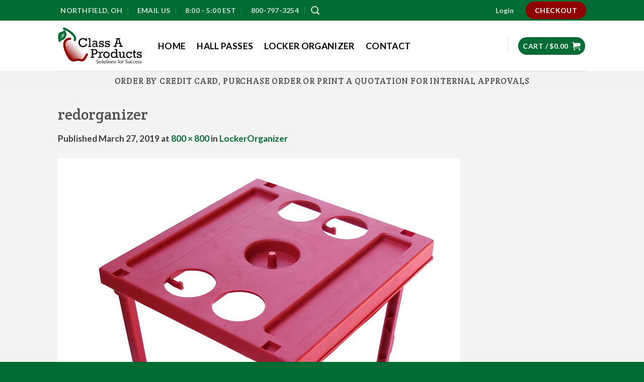

--- FILE ---
content_type: text/css
request_url: https://www.hallpasses.com/wp-content/themes/flatsome-child-hallpasses-2018/style.css?ver=3.0.3
body_size: 201
content:
/*
Theme Name: flatsome-child-hallpasses-2018
Description: This is a child theme for Flatsome Theme
Author: Matt Orley
Template: flatsome
Version: 3.0.3
*/

/*************** ADD CUSTOM CSS HERE.   ***************/


#footer{border-top:10px solid #8f0000;}

#comments {display:none;}

.woocommerce-variation-add-to-cart-disabled .quantity, .woocommerce-variation-add-to-cart-disabled .single_add_to_cart_button
{
	color:#555 !important;
	background-color: #777 !important;
	display: inline-block !important;
	
}

@media only screen and (max-width: 48em) {
/*************** ADD MOBILE ONLY CSS HERE  ***************/

